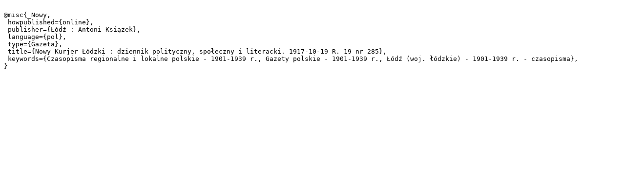

--- FILE ---
content_type: text/plain;charset=utf-8
request_url: https://bc.wbp.lodz.pl/dlibra/dlibra.bib?type=e&id=67451
body_size: 390
content:

@misc{_Nowy,
 howpublished={online},
 publisher={Łódź : Antoni Książek},
 language={pol},
 type={Gazeta},
 title={Nowy Kurjer Łódzki : dziennik polityczny, społeczny i literacki. 1917-10-19 R. 19 nr 285},
 keywords={Czasopisma regionalne i lokalne polskie - 1901-1939 r., Gazety polskie - 1901-1939 r., Łódź (woj. łódzkie) - 1901-1939 r. - czasopisma},
}
